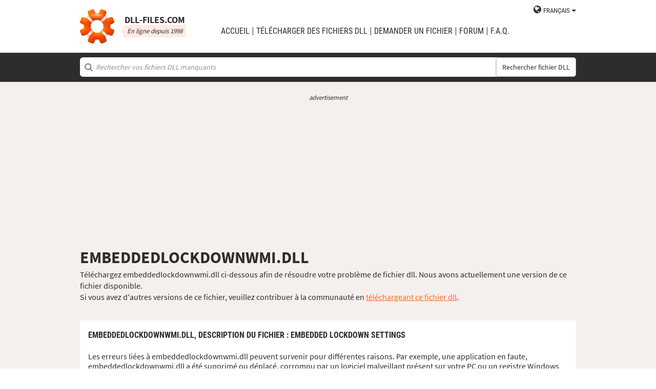

--- FILE ---
content_type: text/html; charset=UTF-8
request_url: https://fr.dll-files.com/embeddedlockdownwmi.dll.html
body_size: 5297
content:
<!DOCTYPE html>
<html>
    <head>
        <meta charset="utf-8">

            <title>Téléchargement gratuit de embeddedlockdownwmi.dll | DLL&#8209;files.com</title>

        <meta name="viewport" content="width=device-width, initial-scale=1, shrink-to-fit=no">
        <meta property="og:site_name" content="DLL-files.com"/>
        <meta property="og:image" content="/assets/img/dll-gear-og.png" >

            <meta name="description" content="Téléchargez embeddedlockdownwmi.dll gratuit ! Réparez l’erreur de DLL manquante. Réparez-le vous-même ou obtenez de l'aide en utilisant DLL&#8209;files.com Client pour réparer l’erreur de la DLL automatiquement.">
    <meta name="keywords" content="embeddedlockdownwmi.dll, télécharger embeddedlockdownwmi.dll">

    



        
        <link rel="stylesheet" href="https://maxcdn.bootstrapcdn.com/font-awesome/4.5.0/css/font-awesome.min.css">
                    <link rel="stylesheet" href="/assets/build/css/build-202509072003.css">
                
        <link rel="apple-touch-icon-precomposed" sizes="57x57" href="/assets/img/favicons/apple-touch-icon-57x57.png" />
        <link rel="apple-touch-icon-precomposed" sizes="114x114" href="/assets/img/favicons/apple-touch-icon-114x114.png" />
        <link rel="apple-touch-icon-precomposed" sizes="72x72" href="/assets/img/favicons/apple-touch-icon-72x72.png" />
        <link rel="apple-touch-icon-precomposed" sizes="144x144" href="/assets/img/favicons/apple-touch-icon-144x144.png" />
        <link rel="apple-touch-icon-precomposed" sizes="60x60" href="/assets/img/favicons/apple-touch-icon-60x60.png" />
        <link rel="apple-touch-icon-precomposed" sizes="120x120" href="/assets/img/favicons/apple-touch-icon-120x120.png" />
        <link rel="apple-touch-icon-precomposed" sizes="76x76" href="/assets/img/favicons/apple-touch-icon-76x76.png" />
        <link rel="apple-touch-icon-precomposed" sizes="152x152" href="/assets/img/favicons/apple-touch-icon-152x152.png" />
        <link rel="icon" type="image/png" href="/assets/img/favicons/favicon-196x196.png" sizes="196x196" />
        <link rel="icon" type="image/png" href="/assets/img/favicons/favicon-96x96.png" sizes="96x96" />
        <link rel="icon" type="image/png" href="/assets/img/favicons/favicon-32x32.png" sizes="32x32" />
        <link rel="icon" type="image/png" href="/assets/img/favicons/favicon-16x16.png" sizes="16x16" />
        <meta name="application-name" content="DLL-files.com"/>
        <meta name="msapplication-TileColor" content="#FFFFFF" />
        <meta name="msapplication-TileImage" content="mstile-144x144.png" />
        <meta name="msapplication-square70x70logo" content="mstile-70x70.png" />
        <meta name="msapplication-square150x150logo" content="mstile-150x150.png" />
        <meta name="msapplication-wide310x150logo" content="mstile-310x150.png" />
        <meta name="msapplication-square310x310logo" content="mstile-310x310.png" />
		<meta property="fb:pages" content="31799504962" />
        
            <link rel="alternate" hreflang="x-default" href="https://www.dll-files.com/embeddedlockdownwmi.dll.html" />
                    <link rel="alternate" hreflang="pt" href="https://pt.dll-files.com/embeddedlockdownwmi.dll.html" />
                    <link rel="alternate" hreflang="de" href="https://de.dll-files.com/embeddedlockdownwmi.dll.html" />
                    <link rel="alternate" hreflang="zh" href="https://cn.dll-files.com/embeddedlockdownwmi.dll.html" />
                    <link rel="alternate" hreflang="fr" href="https://fr.dll-files.com/embeddedlockdownwmi.dll.html" />
                    <link rel="alternate" hreflang="es" href="https://es.dll-files.com/embeddedlockdownwmi.dll.html" />
                    <link rel="alternate" hreflang="ja" href="https://jp.dll-files.com/embeddedlockdownwmi.dll.html" />
                    <link rel="alternate" hreflang="ko" href="https://ko.dll-files.com/embeddedlockdownwmi.dll.html" />
                    <link rel="alternate" hreflang="ru" href="https://ru.dll-files.com/embeddedlockdownwmi.dll.html" />
                    <link rel="alternate" hreflang="tr" href="https://tr.dll-files.com/embeddedlockdownwmi.dll.html" />
         
            <link rel="canonical" href="https://fr.dll-files.com/embeddedlockdownwmi.dll.html" />






          
    </head>
    <body lang="fr" class="file-software-page">
                      
        
               



                    <header class="bg-white clearfix">    
    <div class="section-content wrap">
        <a href="/">
            <h3 class="logo">
                <strong>DLL&#8209;files.com</strong>
                <small>En ligne depuis 1998</small>
            </h3>
        </a>            
        <div class="right-float nav-wrap clearfix tlfcollapse">
            <nav class="minor right-float">
                <ul>
                    <li class="language-switch" data-active-lang="fr">
                        <a href="#"><span>English</span></a>
                        <ul class="language-menu">
                                                            <li data-lang="en"><a href="https://www.dll-files.com/embeddedlockdownwmi.dll.html" lang="en" hreflang="en">English</a></li>
                                                                <li data-lang="pt"><a href="https://pt.dll-files.com/embeddedlockdownwmi.dll.html" lang="pt" hreflang="pt">Português</a></li>
                                                                <li data-lang="de"><a href="https://de.dll-files.com/embeddedlockdownwmi.dll.html" lang="de" hreflang="de">Deutsch</a></li>
                                                                <li data-lang="zh"><a href="https://cn.dll-files.com/embeddedlockdownwmi.dll.html" lang="zh" hreflang="zh">中文 (zhōngwén)</a></li>
                                                                <li data-lang="fr"><a href="https://fr.dll-files.com/embeddedlockdownwmi.dll.html" lang="fr" hreflang="fr">Français</a></li>
                                                                <li data-lang="es"><a href="https://es.dll-files.com/embeddedlockdownwmi.dll.html" lang="es" hreflang="es">Español</a></li>
                                                                <li data-lang="ja"><a href="https://jp.dll-files.com/embeddedlockdownwmi.dll.html" lang="ja" hreflang="ja">日本語 (にほんご)</a></li>
                                                                <li data-lang="ko"><a href="https://ko.dll-files.com/embeddedlockdownwmi.dll.html" lang="ko" hreflang="ko">한국어</a></li>
                                                                <li data-lang="ru"><a href="https://ru.dll-files.com/embeddedlockdownwmi.dll.html" lang="ru" hreflang="ru">Русский</a></li>
                                                                <li data-lang="tr"><a href="https://tr.dll-files.com/embeddedlockdownwmi.dll.html" lang="tr" hreflang="tr">Türkçe</a></li>
                                                        </ul>
                    </li>
                </ul>
            </nav>
            <nav class="major clear-float clearfix">
                <ul class="menu">
                    <li><a href="/">Accueil</a></li>
                    <li><a href="/upload/">télécharger des fichiers DLL</a></li>
                    <li><a href="/request/">demander un fichier</a></li>                    
                    <li><a href="https://forum.dll-files.com/">Forum</a></li>
                    <li><a href="/support/">F.A.Q.</a></li>
                </ul>
            </nav>
        </div>
        <nav id="tlfnav" class="tlfcollapse tlf1000hide">
            <ul>
                <li><a href="/">Home</a></li>
                <li><a href="/upload/">télécharger des fichiers DLL</a></li>
                <li><a href="/request/">demander un fichier</a></li>
                <li><a href="https://forum.dll-files.com/">Forum</a></li>
                <li><a href="/support/">faq</a></li>
                <li class="language-switch" data-active-lang="fr">
                    <a href="#"><span>English</span>&gt;</a>
                    <ul class="language-menu">
                                                    <li data-lang="en"><a href="https://www.dll-files.com/embeddedlockdownwmi.dll.html" lang="en" hreflang="en">English</a></li>
                                                        <li data-lang="pt"><a href="https://pt.dll-files.com/embeddedlockdownwmi.dll.html" lang="pt" hreflang="pt">Português</a></li>
                                                        <li data-lang="de"><a href="https://de.dll-files.com/embeddedlockdownwmi.dll.html" lang="de" hreflang="de">Deutsch</a></li>
                                                        <li data-lang="zh"><a href="https://cn.dll-files.com/embeddedlockdownwmi.dll.html" lang="zh" hreflang="zh">中文 (zhōngwén)</a></li>
                                                        <li data-lang="fr"><a href="https://fr.dll-files.com/embeddedlockdownwmi.dll.html" lang="fr" hreflang="fr">Français</a></li>
                                                        <li data-lang="es"><a href="https://es.dll-files.com/embeddedlockdownwmi.dll.html" lang="es" hreflang="es">Español</a></li>
                                                        <li data-lang="ja"><a href="https://jp.dll-files.com/embeddedlockdownwmi.dll.html" lang="ja" hreflang="ja">日本語 (にほんご)</a></li>
                                                        <li data-lang="ko"><a href="https://ko.dll-files.com/embeddedlockdownwmi.dll.html" lang="ko" hreflang="ko">한국어</a></li>
                                                        <li data-lang="ru"><a href="https://ru.dll-files.com/embeddedlockdownwmi.dll.html" lang="ru" hreflang="ru">Русский</a></li>
                                                        <li data-lang="tr"><a href="https://tr.dll-files.com/embeddedlockdownwmi.dll.html" lang="tr" hreflang="tr">Türkçe</a></li>
                                                </ul>
                </li>
            </ul>
        </nav>
        <button class="tlfbtn"><i class="fa">&#xf0c9;</i></button>
    </div>
</header>
            <section class="header-search search bg-black">
    <div class="section-content wrap">
        <form class="file-search ui-front" method="get" action="/search/">
    <input type="text" name="q" placeholder="Rechercher vos fichiers DLL manquants" />
    <button>Rechercher fichier DLL</button>
</form>
    </div>
</section>
        
        <section class="bg-beige-light">
    <div class="section-content wrap">
        <div class="fp-content-header">
                   <br>
<center style="font-size: 0.8em; padding-bottom: 0.2em; color: #2d2d2d; font-style: italic;">advertisement</center>
<center>
<script async src="https://pagead2.googlesyndication.com/pagead/js/adsbygoogle.js?client=ca-pub-4499061297217555"
     crossorigin="anonymous"></script>
<!-- dll_top_banner -->
<ins class="adsbygoogle"
     style="display:block"
     data-ad-client="ca-pub-4499061297217555"
     data-ad-slot="2416043918"
     data-ad-format="auto"
     data-full-width-responsive="true"></ins>
<script>
     (adsbygoogle = window.adsbygoogle || []).push({});
</script>
</center>
                                                                                                 <h1>EMBEDDEDLOCKDOWNWMI.DLL</h1>
            <p>
                                    Téléchargez embeddedlockdownwmi.dll ci-dessous afin de résoudre votre problème de fichier dll. Nous avons actuellement une version de ce fichier disponible.<br>Si vous avez d'autres versions de ce fichier, veuillez contribuer à la communauté en <a href="/upload/">téléchargeant ce fichier dll</a>.
                            </p>
        </div>
    </div>
</section>

<section class="with-client-pitch file-download bg-beige-light">
    <div class="section-content wrap">
        <section class="file-description bg-white">
    <div class="section-content wrap">
        <h2 class="minor-minor">embeddedlockdownwmi.dll, <strong>Description du fichier</strong> : Embedded Lockdown Settings</h2>
        <article class="">


           <p>Les erreurs liées à embeddedlockdownwmi.dll peuvent survenir pour différentes raisons. Par exemple, une application en faute, embeddedlockdownwmi.dll a été supprimé ou déplacé, corrompu par un logiciel malveillant présent sur votre PC ou un registre Windows endommagé.
            
              
 
   
            
           </p>
            <p>Les messages d'erreurs survenant le plus souvent sont :</p>
            <ul>
                <li>Impossible de démarrer le programme car il manque embeddedlockdownwmi.dll votre ordinateur. Essayez de réinstaller le programme pour corriger ce probléme</li>
                <li>Problème lors du démarrage de embeddedlockdownwmi.dll Le module spécifié est introuvable.</li>
                <li>Erreur de chargement de embeddedlockdownwmi.dll. Le module spécifié est introuvable.<li>Le point d'entrée de procédure * est introuvable dans la bibliothéque de lien dynamiques embeddedlockdownwmi.dll</li><li>Impossible d'exécuter le code, car embeddedlockdownwmi.dll est introuvable. La réinstallation du programme peut corriger ce probléme.</li><li>Cette application n'a pas pu démarrer car embeddedlockdownwmi.dll est introuvable. La réinstallation de cette application peut corriger ce problème</li></li>
                <li>embeddedlockdownwmi.dll n'est pas concu pour s'executer sous Windows ou il contient une erreur. Installez à nouveau le programme à l'aide du support d'installation d'origine, ou bien contactez votre administrateur système ou le fournisseur du logiciel pour obtenir du support.</li>
            </ul>
            <p>Dans la plupart des cas, la solution est de réinstaller correctement embeddedlockdownwmi.dll sur votre PC, dans le dossier système Windows. D'autre part, certains programmes comme les jeux PC nécessitent que le fichier DLL soit placé dans le dossier d'installation du jeu/programme.</p>
            <p>Pour obtenir des instructions d'installation détaillées, consultez notre <a href="/support/#208350275">FAQ</a>.</p>
                    </article>
    </div>
</section>

        <section class="bg-white">
                                               
<center style="font-size: 0.8em; padding: 1em 0em 0.2em 0em; color: #2d2d2d; font-style: italic;">advertisement</center>
<center><script async src="https://pagead2.googlesyndication.com/pagead/js/adsbygoogle.js?client=ca-pub-4499061297217555"
     crossorigin="anonymous"></script>
<!-- dll_full_width_in_content -->
<ins class="adsbygoogle"
     style="display:block"
     data-ad-client="ca-pub-4499061297217555"
     data-ad-slot="4978066993"
     data-ad-format="auto"
     data-full-width-responsive="true"></ins>
<script>
     (adsbygoogle = window.adsbygoogle || []).push({});
</script></center>

                                 
            <div id="grid-container">
                                                                                    <section class="file-info-grid" 
                                 data-v="6.3.9600.16384" 
                                 data-l="u.s. english"
                                                                      data-d="embedded lockdown settings"
                                                                  >
                            <div class="inner-grid">
                                <div class="left-pane">
                                    <p>Version</p>
                                    <p>Architecture</p>
                                    <p>Taille du fichier</p>
                                    <p>Langue</p>
                                    <p>Company</p>
                                    <p>Description</p>
                                </div>
                                <div class="right-pane">
                                    <p>6.3.9600.16384</p>
                                    <p>32</p>
                                    <p>40.3 kb</p>
                                    <p>U.S. English</p>
                                    <p>Microsoft Corporation</p>
                                    <p>Embedded Lockdown Settings</p>
                                </div>
                            </div>
                            <div class="download-pane">

                                <div><b>MD5: </b><i title="It is used to verify file integrity" class="fa fa-question-circle" aria-hidden="true"></i><span>b4e99324c16104c24527573406604b65</span></div>
                                <div><b>SHA-1: </b><i title="It is used to verify file integrity" class="fa fa-question-circle" aria-hidden="true"></i><span>474e4f3151f8e6044a5d4f7d15074b501bd551ee</span></div>
                                <div class="download-link">
                                    <i class="fa fa-download" aria-hidden="true"></i>
                                    <a href="/download/b4e99324c16104c24527573406604b65/embeddedlockdownwmi.dll.html?c=V3hMVktGSE8rdllsU0FHTlRZUEQ3QT09" data-ga-action="b4e99324c16104c24527573406604b65" data-ga-label="embeddedlockdownwmi.dll">Télécharger</a>
                                </div>
                                <div><b>Taille du fichier zip: </b><span>21.5 kb</span></div>
                            </div>
                        </section>

				       
	                        


						 
                                                </div>
        </section>
    </div>
</section>
<section class="forum bullet-points bg-beige-light">
    <div class="section-content wrap">
        <section class="icon-badge-left">
            <h3 class="major">Avez-vous besoin d'aide supplémentaire pour résoudre votre problème avec embeddedlockdownwmi.dll ?</h3>
            <p>Avez-vous des informations que nous n’avons pas ?<br>
            Est-ce que nos conseils vous ont aidé ou nous avons manqué quelque chose ?<br>
            Notre forum est l'endroit où vous pouvez obtenir l'aide de deux spécialistes en technologie qualifiés et de la communauté en général. Inscrivez-vous, posez vos questions et obtenez des mises à jour directement sur votre boîte de réception.</p>
            <p class="cta">
                <a href="https://forum.dll-files.com">forum.dll-files.com</a>
            </p>
        </section>
    </div>
</section>


               
<center style="font-size: 0.8em; padding: 1em 0em 0.2em 0em; color: #2d2d2d; font-style: italic;">advertisement</center>
<center>
<pubguru data-pg-ad="dll_bottom_banner" style="padding: 0.1em 0em 1em 0em;"></pubguru>
</center>
                 <footer>
                <section class="social bg-white">
    <div class="clearfix section-content wrap">
        <div class="testimonial">
            <p>Nous sommes en ligne depuis 1998, et, depuis lors, 100 millions de personnes dans le monde entier ont visité notre site Internet.</p>
        </div>
            <div class="facebook">
        <div class="fb-page" data-href="https://www.facebook.com/dllfiles/" data-width="500px">
            <div class="fb-xfbml-parse-ignore">
                <blockquote cite="https://www.facebook.com/dllfiles/">
                    <a href="https://www.facebook.com/dllfiles/">DLL-files.com</a>
                </blockquote>
            </div>
        </div>
    </div>
        <div class="trust">
            <p>Plus de 2,5 millions de téléchargements chaque mois</p>
        </div>
    </div>
</section>

            <section class="page-end bg-black">
    <div class="clearfix section-content wrap">
        <div class="wrap">
            <nav>
                <ul>
                    <li><a href="/about/">À propos de nous</a></li>
                    <li><a href="/advertise/">Advertise</a></li>
                    <li><a href="/privacy/">Politique de confidentialité</a></li>
                    <li><a href="/disclaimer/">Clause de non-responsabilité</a></li>
                    <li><a href="/client/">DLL-Files Client</a></li>
                    <li><a href="/get-fixer/">DLL-Files Fixer</a></li>
                </ul>
            </nav>
            <p>DLL&#8209;files.com est détenu et exploité par Tilf AB, Suède. Le contenu du site et l’ensemble des fichiers DLL (s’inscrit dans le cadre du « droit d'auteur ») sont © Copyright Tilf AB 1998 - 2026</p>
        </div>
    </div>
</section>
        </footer>

                    <script src="https://ajax.googleapis.com/ajax/libs/jquery/2.2.0/jquery.min.js"></script>
            <script>if (typeof window.jQuery === 'undefined') { document.write('<script src="/assets/js/vendor/jquery-2.2.0.min.js"><\/script>'); }</script>
            <script src="https://ajax.googleapis.com/ajax/libs/jqueryui/1.11.4/jquery-ui.min.js"></script>
            <script>if (typeof window.jQuery.ui === 'undefined') { document.write('<script src="/assets/js/vendor/jquery-ui-1.11.4.min.js" defer><\/script>'); }</script>
                <script src="/assets/js/vendor/autotrack.js" async></script>
        <script src="/assets/js/main.js" defer></script>
        
            <script src="/assets/js/dllsort.js" defer></script>
    <div id="fb-root"></div>
<script>
    $(function() {
        $('section.social').find('div.facebook').onFirstScroll(function (e) {
            if (!window.fbAsyncInit) {
                console.log('need fbAsyncInit')
                window.fbAsyncInit = function() {
                    FB.init({
                    appId      : '153851522244',
                    xfbml      : true,
                    version    : 'v2.8'
                    });
                    FB.AppEvents.logPageView();
                };
            }

            (function(d, s, id){
                var js, fjs = d.getElementsByTagName(s)[0];
                if (d.getElementById(id)) {return;}
                js = d.createElement(s); js.id = id;
                js.src = "//connect.facebook.net/en_US/sdk.js";
                fjs.parentNode.insertBefore(js, fjs);
            }(document, 'script', 'facebook-jssdk'));
        });
    });
</script>

        <script>
    (function(i,s,o,g,r,a,m){i['GoogleAnalyticsObject']=r;i[r]=i[r]||function(){
    (i[r].q=i[r].q||[]).push(arguments)},i[r].l=1*new Date();a=s.createElement(o),
    m=s.getElementsByTagName(o)[0];a.async=1;a.src=g;m.parentNode.insertBefore(a,m)
    })(window,document,'script','//www.google-analytics.com/analytics.js','ga');

    ga('create', 'UA-190292-2', 'auto');
    ga('require', 'eventTracker');
    ga('set', 'dimension1', 'd-0');
    ga('send', 'pageview');
</script>
    </body>
</html>


--- FILE ---
content_type: text/html; charset=utf-8
request_url: https://www.google.com/recaptcha/api2/aframe
body_size: 268
content:
<!DOCTYPE HTML><html><head><meta http-equiv="content-type" content="text/html; charset=UTF-8"></head><body><script nonce="ajj5Z57tJ4NoVI5NJwmBrQ">/** Anti-fraud and anti-abuse applications only. See google.com/recaptcha */ try{var clients={'sodar':'https://pagead2.googlesyndication.com/pagead/sodar?'};window.addEventListener("message",function(a){try{if(a.source===window.parent){var b=JSON.parse(a.data);var c=clients[b['id']];if(c){var d=document.createElement('img');d.src=c+b['params']+'&rc='+(localStorage.getItem("rc::a")?sessionStorage.getItem("rc::b"):"");window.document.body.appendChild(d);sessionStorage.setItem("rc::e",parseInt(sessionStorage.getItem("rc::e")||0)+1);localStorage.setItem("rc::h",'1769094545117');}}}catch(b){}});window.parent.postMessage("_grecaptcha_ready", "*");}catch(b){}</script></body></html>